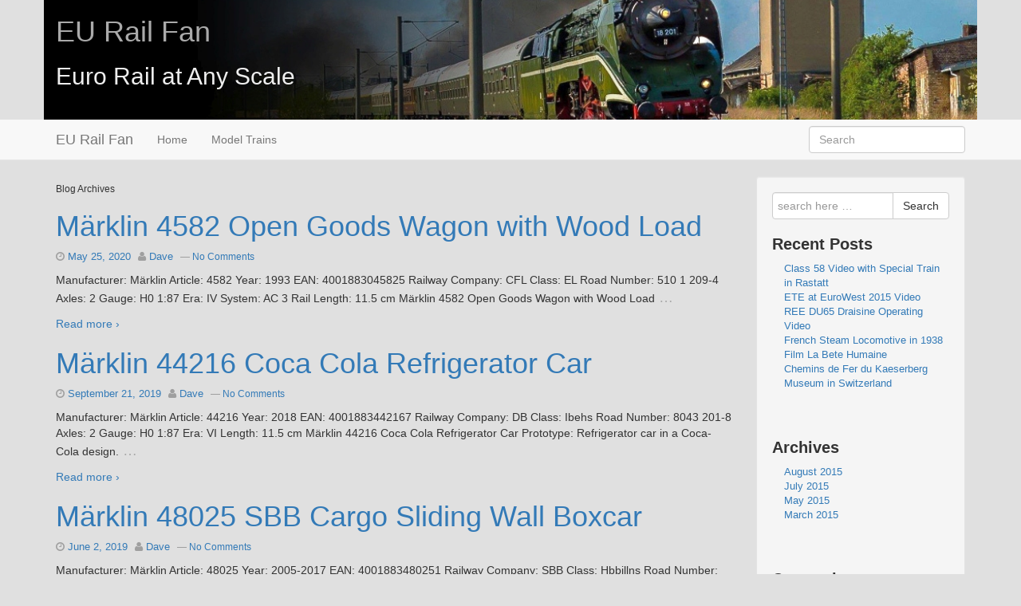

--- FILE ---
content_type: text/javascript
request_url: http://www.eurailfan.com/wp-content/themes/strappress/js/responsive-plugins.js?ver=1.1.0
body_size: 453
content:
/*!
 * Responsive JS Plugins v1.1.0
 */
// Placeholder
jQuery(function(){
    jQuery('input[placeholder], textarea[placeholder]').placeholder();
});
// FitVids
jQuery(document).ready(function(){
// Target your .container, .wrapper, .post, etc.
    jQuery("#wrapper").fitVids();
});

// Have a custom video player? We now have a customSelector option where you can add your own specific video vendor selector (mileage may vary depending on vendor and fluidity of player):
// jQuery("#thing-with-videos").fitVids({ customSelector: "iframe[src^='http://example.com'], iframe[src^='http://example.org']"});
// Selectors are comma separated, just like CSS
// Note: This will be the quickest way to add your own custom vendor as well as test your player's compatibility with FitVids.